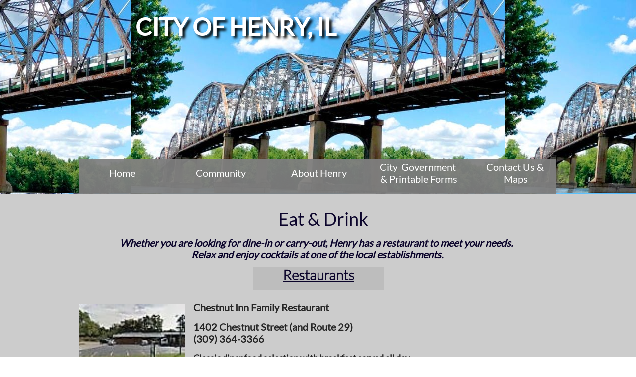

--- FILE ---
content_type: text/html
request_url: https://www.cityofhenryil.org/eat-drink
body_size: 9429
content:
<!DOCTYPE html PUBLIC "-//W3C//DTD XHTML 1.0 Transitional//EN" "http://www.w3.org/TR/xhtml1/DTD/xhtml1-transitional.dtd">
<html xmlns="http://www.w3.org/1999/xhtml">
<head>
<title>Eat & Drink</title>
<meta http-equiv="Content-Type" content="text/html; charset=utf-8"/>
<meta http-equiv="X-UA-Compatible" content="IE=edge">
<meta name="SKYPE_TOOLBAR" content="SKYPE_TOOLBAR_PARSER_COMPATIBLE"/>
<meta name="HandheldFriendly" content="True" />
<meta name="MobileOptimized" content="1024" />
<meta name="viewport" content="width=1024" /> 
<meta name="twitter:card" content="summary"/>
<meta property="og:image" content="https://storage.googleapis.com/wzsitethumbnails/site-41196606/800x500.jpg"/>
<meta property="og:image:width" content="800"/>
<meta property="og:image:height" content="500"/>

<script type="text/javascript">
var _fc;window.getInsights=function(a,b){_fc||(_fc=a,a=null),window.AMInsights?(_fc&&(_fc(window.AMInsights),_fc=null),a&&a(window.AMInsights)):(b=b||25,setTimeout(function(){window.getInsights(a,2*b)},b))};
</script>
<script type="text/javascript" src="https://assets.mywebsitebuilder.com/assets/t.js?brand=Sitelio&v=g-202601221201377870" async></script>
<script type="text/javascript">
window.getInsights(function(insights){insights.init('3d82b146-eaef-4d54-a624-2741492119c4');});
</script>

<link rel='stylesheet' type='text/css' href='https://components.mywebsitebuilder.com/g-202601221201377870/viewer-sitelio/viewer.css'/>

<script type='text/javascript'>
var PageData = {"baseAddress":"www.cityofhenryil.org","ServicesBasePath":"","isTablet":false,"siteSettings":{"doneFirstPublish":"true","enableColumnsGrid":"false","isFirstMobileUse":"true","mobileIsDeactivated":"true","showAlwaysColumnsGrid":"false"},"defaultAjaxPageID":"id1446495488691","PageNotFound":false};
var Global = {"FacebookAppID":null,"IsMobileView":false,"IsTabletView":false,"IsMobileClient":false,"CloudflareOptions":6,"SiteID":41196606};
var SiteInformation = {"groupId":41196606,"isPublished":false,"limitations":{"video":{"limitation":{"isLimited":true},"dialog":{"isDiscount":false}},"pages":{"limitation":{"isLimited":true},"dialog":{"isDiscount":false}},"ecommerce":{"limitation":{"isLimited":true},"dialog":{"isDiscount":false}},"publish":{"limitation":{"isLimited":true},"dialog":{"isDiscount":false}},"stats":{"limitation":{"isLimited":false},"dialog":{"isDiscount":false}},"storage":{"limitation":{"isLimited":true},"dialog":{"isDiscount":false}},"file":{"limitation":{"isLimited":true},"dialog":{"isDiscount":false}},"premium":{"limitation":{"isLimited":false},"dialog":{"isDiscount":false}},"mobile":{"limitation":{"isLimited":true},"dialog":{"isDiscount":false}},"newSites":{"limitation":{"isLimited":true},"dialog":{"isDiscount":false}},"favicon":{"limitation":{"isLimited":true},"dialog":{"isDiscount":false}},"embedded":{"limitation":{"isLimited":true},"dialog":{"isDiscount":false}},"bannerFeature":{"limitation":{"isLimited":false},"dialog":{"isDiscount":false},"iframeUrl":"https://components.mywebsitebuilder.com/sitelio/freebanner.html","iframeHeight":"66px"},"history":{"limitation":{"isLimited":true},"dialog":{"isDiscount":false}},"posts":{"limitation":{"isLimited":true},"dialog":{"isDiscount":false}},"hdvideo":{"limitation":{"isLimited":true},"dialog":{"isDiscount":false}},"totalPages":{"limitation":{"isLimited":true},"dialog":{"isDiscount":false}},"advancedStats":{"limitation":{"isLimited":false},"dialog":{"isDiscount":false}},"form":{"limitation":{"isLimited":true},"dialog":{"isDiscount":false}}},"isPremium":true,"isSaved":false,"siteType":0,"isTemplate":false,"baseVersion":"79633574","isFirstSiteVersion":false,"hasSites":false,"storeInformation":{},"appMarketInformation":{}};
var Settings = {"UserStorageUrlsMap":{"2":"https://wzukusers.blob.core.windows.net/user-{0}/","6":"https://storage.googleapis.com/wzukusers/user-{0}/","61":"https://storage.googleapis.com/wzukusers/user-{0}/","100":"https://storage.googleapis.com/te-hosted-sites/user-{0}/","105":"https://storage.googleapis.com/te-sitey-sites/user-{0}/","103":"https://storage.googleapis.com/te-websitebuilder-sites/user-{0}/","102":"https://storage.googleapis.com/te-sitelio-sites/user-{0}/","106":"https://storage.googleapis.com/te-sitebuilder-sites/user-{0}/"},"WebzaiStorageUrlsMap":{"2":"https://wzuk.blob.core.windows.net/assets/","6":"https://storage.googleapis.com/wzuk/assets/","61":"https://storage.googleapis.com/wzuk/assets/"},"InsightsTrackerUrl":"https://assets.mywebsitebuilder.com/assets","GoogleMapsApiKey":"AIzaSyBircn8XsIYBBfNl0AShXYSRlYFCqlxzoU","RecaptchaSiteKey":"6LduzUMUAAAAAMHqfxkZpwdwEckAL_hhoWOQP0B_","StaticContentUrl":"https://webzaidev.blob.core.windows.net/","ServiceAddress":"https://editor.sitelio.com/","ApplicationRoot":"https://components.mywebsitebuilder.com/g-202601221201377870","Brand":2,"ApplicationDomain":"sitelio.com","YoutubeApiKey":"","InstagramClientId":"483843269120637","AppsIframeRoot":"https://components.mywebsitebuilder.com","AppVersion":"g-202601221201377870","DevelopmentMode":"","ServiceEndpoints":{"Store":{"EmbedApi":"https://embed.sitelio.com/dist/src/","PublicApi":"https://store-api.sitelio.com/v1/"},"Storage":null},"ImageProxy":"https://images.builderservices.io/s/?","DataProxy":"https://data.mywebsitebuilder.com","IsApiPartner":false,"BrandName":"Sitelio","RaygunSettings":null,"FreeBannerUrl":"https://components.mywebsitebuilder.com/sitelio/freebanner.html"};

</script>
<script src='https://components.mywebsitebuilder.com/g-202601221201377870/viewer/viewer.js' type='text/javascript'></script>

<script src='https://storage.googleapis.com/te-sitelio-sites/user-15712285/sites/41196606/560af2b75bb12KlHzN60/a14fa53de0d94e469d73feeccebe5957.js?1769097340' type='text/javascript'></script>
<script src='https://storage.googleapis.com/te-sitelio-sites/user-15712285/sites/41196606/560af2b75bb12KlHzN60/6ffbdf0be9884864a16e073b5d96cc5c.js?1769097340' type='text/javascript'></script>
<script src='https://storage.googleapis.com/te-sitelio-sites/user-15712285/sites/41196606/560af2b75bb12KlHzN60/2e650ed30abe4edea7a45070a612b10c.js?1769097340' type='text/javascript'></script>
<script type='text/javascript'>
var SiteFilesMap = {"page-id1343569893637":"https://storage.googleapis.com/te-sitelio-sites/user-15712285/sites/41196606/560af2b75bb12KlHzN60/4b33a43605f04fd09be673795e633442.js","page-1407672391051":"https://storage.googleapis.com/te-sitelio-sites/user-15712285/sites/41196606/560af2b75bb12KlHzN60/6599ce07bd274afc8b6c1f500addc7ff.js","page-1410871708686":"https://storage.googleapis.com/te-sitelio-sites/user-15712285/sites/41196606/560af2b75bb12KlHzN60/1192e1370db443568b47af3c949bbbe4.js","page-1407672430981":"https://storage.googleapis.com/te-sitelio-sites/user-15712285/sites/41196606/560af2b75bb12KlHzN60/9416e564540940828b124945824cd598.js","page-id1443558664231":"https://storage.googleapis.com/te-sitelio-sites/user-15712285/sites/41196606/560af2b75bb12KlHzN60/66729cb4eee5429a91b956fc73925acf.js","page-id1444088439374":"https://storage.googleapis.com/te-sitelio-sites/user-15712285/sites/41196606/560af2b75bb12KlHzN60/bf154d080d044588ad9bcba862b65399.js","page-id1444151647565":"https://storage.googleapis.com/te-sitelio-sites/user-15712285/sites/41196606/560af2b75bb12KlHzN60/776b1ff488e64193aad45581e963ae2f.js","page-id1444151927391":"https://storage.googleapis.com/te-sitelio-sites/user-15712285/sites/41196606/560af2b75bb12KlHzN60/ab446f4a9f114c61bf5c03d7af7bf0b1.js","page-id1444325026595":"https://storage.googleapis.com/te-sitelio-sites/user-15712285/sites/41196606/560af2b75bb12KlHzN60/81fce5595534489ba53c5c7a627af7ab.js","page-id1444326084866":"https://storage.googleapis.com/te-sitelio-sites/user-15712285/sites/41196606/560af2b75bb12KlHzN60/AyyHGPklaAOERPPVS8ZH.js","page-id1444330003876":"https://storage.googleapis.com/te-sitelio-sites/user-15712285/sites/41196606/560af2b75bb12KlHzN60/0323f13ae3c54cba8787e22276e13368.js","page-id1444408361712":"https://storage.googleapis.com/te-sitelio-sites/user-15712285/sites/41196606/560af2b75bb12KlHzN60/75425bb11a6d483098a89872ff6319c9.js","page-id1444408612798":"https://storage.googleapis.com/te-sitelio-sites/user-15712285/sites/41196606/560af2b75bb12KlHzN60/de584435ce5f46cb904ce23477d3482d.js","page-id1444578244827":"https://storage.googleapis.com/te-sitelio-sites/user-15712285/sites/41196606/560af2b75bb12KlHzN60/cc9382c174a943cca4d9d083482f89b5.js","page-id1444690958632":"https://storage.googleapis.com/te-sitelio-sites/user-15712285/sites/41196606/560af2b75bb12KlHzN60/8IPZxFVqNU7eFtNRdqN8.js","page-id1445390170486":"https://storage.googleapis.com/te-sitelio-sites/user-15712285/sites/41196606/560af2b75bb12KlHzN60/1271207cc4a84a19a6d2f548620ae465.js","page-id1446495488691":"https://storage.googleapis.com/te-sitelio-sites/user-15712285/sites/41196606/560af2b75bb12KlHzN60/6ffbdf0be9884864a16e073b5d96cc5c.js","page-id1446835678332":"https://storage.googleapis.com/te-sitelio-sites/user-15712285/sites/41196606/560af2b75bb12KlHzN60/efbea21eaa6d42de90bba01cdcabe5f5.js","page-id1447434667369":"https://storage.googleapis.com/te-sitelio-sites/user-15712285/sites/41196606/560af2b75bb12KlHzN60/7c98113b6fd2474aa2cc27bc76201dc8.js","page-id1447443588563":"https://storage.googleapis.com/te-sitelio-sites/user-15712285/sites/41196606/560af2b75bb12KlHzN60/82e0db3d119b4612b18f0dbb0619b6d4.js","page-id1447444500666":"https://storage.googleapis.com/te-sitelio-sites/user-15712285/sites/41196606/560af2b75bb12KlHzN60/0eff3225ff6e4304ac4318aafb1041e3.js","page-id1447700627446":"https://storage.googleapis.com/te-sitelio-sites/user-15712285/sites/41196606/560af2b75bb12KlHzN60/f43f2d8786764efa927323995b47570c.js","page-id1447705532002":"https://storage.googleapis.com/te-sitelio-sites/user-15712285/sites/41196606/560af2b75bb12KlHzN60/a7f023466c5e44a4ab6d9ce706906ca1.js","page-id1447878388095":"https://storage.googleapis.com/te-sitelio-sites/user-15712285/sites/41196606/560af2b75bb12KlHzN60/42cd3e650dd94c6ab76237f4cea213f5.js","page-id1447881827752":"https://storage.googleapis.com/te-sitelio-sites/user-15712285/sites/41196606/560af2b75bb12KlHzN60/cdc52232f1774f86b0a715025899c4d3.js","page-id1450121446366":"https://storage.googleapis.com/te-sitelio-sites/user-15712285/sites/41196606/560af2b75bb12KlHzN60/1e5484cd738a4512a96999d081f21af7.js","page-id1453237640950":"https://storage.googleapis.com/te-sitelio-sites/user-15712285/sites/41196606/560af2b75bb12KlHzN60/dee4c87cad93407bab342d26abc778de.js","page-id1454955807682":"https://storage.googleapis.com/te-sitelio-sites/user-15712285/sites/41196606/560af2b75bb12KlHzN60/3cd57334ad354fd69647d81d7e082476.js","page-id1454957768157":"https://storage.googleapis.com/te-sitelio-sites/user-15712285/sites/41196606/560af2b75bb12KlHzN60/001d140db25c4e3b9382f3227f16d999.js","page-id1454959242203":"https://storage.googleapis.com/te-sitelio-sites/user-15712285/sites/41196606/560af2b75bb12KlHzN60/c23ecc918e7342cebf43949fed71736d.js","page-id1454961293955":"https://storage.googleapis.com/te-sitelio-sites/user-15712285/sites/41196606/560af2b75bb12KlHzN60/27d7436600b742e69a72ced402c2c373.js","page-id1454963405336":"https://storage.googleapis.com/te-sitelio-sites/user-15712285/sites/41196606/560af2b75bb12KlHzN60/38abc652456c49e28207593191ec173f.js","page-id1455047520422":"https://storage.googleapis.com/te-sitelio-sites/user-15712285/sites/41196606/560af2b75bb12KlHzN60/8b941c8322fb4a06b7e6e5a0b5104a91.js","page-id1455049383038":"https://storage.googleapis.com/te-sitelio-sites/user-15712285/sites/41196606/560af2b75bb12KlHzN60/a104a5b89d284ad3a65d495d861f7c85.js","page-id1455664070269":"https://storage.googleapis.com/te-sitelio-sites/user-15712285/sites/41196606/560af2b75bb12KlHzN60/1b95a5eae822438784f69edc6069ed24.js","page-id1455734057602":"https://storage.googleapis.com/te-sitelio-sites/user-15712285/sites/41196606/560af2b75bb12KlHzN60/421846d931f4473a832eb8addb2ae74a.js","page-id1455737250349":"https://storage.googleapis.com/te-sitelio-sites/user-15712285/sites/41196606/560af2b75bb12KlHzN60/f6ddc45e9b2f456d91b9949c87b1a8a4.js","page-id1455823076757":"https://storage.googleapis.com/te-sitelio-sites/user-15712285/sites/41196606/560af2b75bb12KlHzN60/7eb9346fc6f6479298dca6b55117a7e8.js","page-id1455823913337":"https://storage.googleapis.com/te-sitelio-sites/user-15712285/sites/41196606/560af2b75bb12KlHzN60/e23d14587e8b430c9690e8eb12bb235e.js","page-id1455825175113":"https://storage.googleapis.com/te-sitelio-sites/user-15712285/sites/41196606/560af2b75bb12KlHzN60/3qFGKu0HhR0leTgPapJU.js","page-id1455826626145":"https://storage.googleapis.com/te-sitelio-sites/user-15712285/sites/41196606/560af2b75bb12KlHzN60/WydUbCnYgm3nGpR6CuIY.js","page-id1455827255903":"https://storage.googleapis.com/te-sitelio-sites/user-15712285/sites/41196606/560af2b75bb12KlHzN60/13176d7066b04c7c83e131e3cf3f7208.js","page-id1455828118459":"https://storage.googleapis.com/te-sitelio-sites/user-15712285/sites/41196606/560af2b75bb12KlHzN60/lNpvwZbbn1BZ8Ng4Q20B.js","page-id1455828725201":"https://storage.googleapis.com/te-sitelio-sites/user-15712285/sites/41196606/560af2b75bb12KlHzN60/d0b81f0593494dc3bb49c933170ec531.js","page-id1475516008621":"https://storage.googleapis.com/te-sitelio-sites/user-15712285/sites/41196606/560af2b75bb12KlHzN60/a894b526d1f3458ea6fac76fe0cce02f.js","page-id1524874753157":"https://storage.googleapis.com/te-sitelio-sites/user-15712285/sites/41196606/560af2b75bb12KlHzN60/18f025c0586642c5a31e73037308f348.js","page-id1559926981986":"https://storage.googleapis.com/te-sitelio-sites/user-15712285/sites/41196606/560af2b75bb12KlHzN60/c0c2789ed0884b25ae9329c18e94fbec.js","master-1343569893636":"https://storage.googleapis.com/te-sitelio-sites/user-15712285/sites/41196606/560af2b75bb12KlHzN60/2e650ed30abe4edea7a45070a612b10c.js","site-structure":"https://storage.googleapis.com/te-sitelio-sites/user-15712285/sites/41196606/560af2b75bb12KlHzN60/a14fa53de0d94e469d73feeccebe5957.js"};
</script>


<style type="text/css"> #mobile-loading-screen, #desktop-loading-screen{position:absolute;left:0;top:0;right:0;bottom:0;z-index:100000000;background:white url('[data-uri]') center center no-repeat;} body.state-loading-mobile-viewer, body.state-loading-mobile-viewer .page-element, body.state-loading-mobile-viewer #body-element, body.state-loading-desktop-viewer, body.state-loading-desktop-viewer .page-element, body.state-loading-desktop-viewer #body-element{height:100%;width:100%;overflow-y:hidden !important;} </style>
<script type="text/javascript">
var DynamicPageContent = null;
var DBSiteMetaData = { "pagesStructureInformation":{"pagesData":{"id1343569893637":{"metaTags":"","headerCode":"","footerCode":"","tags":[],"id":"id1343569893637","pageID":null,"pid":null,"title":"Home","name":null,"pageTitle":"","description":"","keyWords":"","index":1,"isHomePage":true,"shareStyle":true,"useNameASTitle":false,"supportsMobileStates":true,"urlAlias":"","useNameASUrl":false,"useDefaultTitle":false,"masterPageListName":"","masterPageType":"","isSearchEngineDisabled":false,"menu":{"isDesktopDisabled":false}},"1407672391051":{"metaTags":"","headerCode":"","footerCode":"","tags":[],"id":"1407672391051","pageID":null,"pid":null,"title":"Community","name":null,"pageTitle":"","description":"default description","keyWords":"","index":3,"isHomePage":false,"shareStyle":true,"useNameASTitle":true,"supportsMobileStates":true,"urlAlias":"community","useNameASUrl":false,"useDefaultTitle":false,"masterPageListName":"","masterPageType":"","isSearchEngineDisabled":false},"1410871708686":{"metaTags":"","headerCode":"","footerCode":"","tags":[],"id":"1410871708686","pageID":null,"pid":null,"title":"City  Government\n & Printable Forms","name":null,"pageTitle":"Gallery","description":"","keyWords":"","index":34,"isHomePage":false,"shareStyle":true,"useNameASTitle":true,"supportsMobileStates":true,"urlAlias":"city-government","useNameASUrl":false,"useDefaultTitle":false,"masterPageListName":"","masterPageType":"","isSearchEngineDisabled":false},"1407672430981":{"metaTags":"","headerCode":"","footerCode":"","tags":[],"id":"1407672430981","pageID":null,"pid":null,"title":"Contact Us & Maps","name":null,"pageTitle":"Contact","description":"default description","keyWords":"","index":47,"isHomePage":false,"shareStyle":true,"useNameASTitle":true,"supportsMobileStates":true,"urlAlias":"contact-us-maps","useNameASUrl":false,"useDefaultTitle":false,"masterPageListName":"","masterPageType":"","isSearchEngineDisabled":false},"id1443558664231":{"metaTags":"","headerCode":"","footerCode":"","tags":[],"id":"id1443558664231","pageID":null,"pid":null,"title":"Information Request, SB1894 Lis  Pendens, & FOIA","name":null,"pageTitle":"","description":"","keyWords":"","index":46,"isHomePage":false,"shareStyle":true,"useNameASTitle":false,"supportsMobileStates":true,"urlAlias":"notices-sb1894-lis-pendens-foia","useNameASUrl":false,"useDefaultTitle":false,"masterPageListName":"","masterPageType":"","isSearchEngineDisabled":false},"id1444088439374":{"metaTags":"","headerCode":"","footerCode":"","tags":[],"id":"id1444088439374","pageID":null,"pid":null,"title":"City Council Meetings","name":null,"pageTitle":"","description":"","keyWords":"","index":35,"isHomePage":false,"shareStyle":true,"useNameASTitle":false,"supportsMobileStates":true,"urlAlias":"city-council-meetings","useNameASUrl":false,"useDefaultTitle":false,"masterPageListName":"","masterPageType":"","isSearchEngineDisabled":false},"id1444151647565":{"metaTags":"","headerCode":"","footerCode":"","tags":[],"id":"id1444151647565","pageID":null,"pid":null,"title":"Henry Calendar","name":null,"pageTitle":"","description":"","keyWords":"","index":7,"isHomePage":false,"shareStyle":true,"useNameASTitle":false,"supportsMobileStates":true,"urlAlias":"henry-calendar","useNameASUrl":false,"useDefaultTitle":false,"masterPageListName":"","masterPageType":"","isSearchEngineDisabled":false},"id1444151927391":{"metaTags":"","headerCode":"","footerCode":"","tags":[],"id":"id1444151927391","pageID":null,"pid":null,"title":"Annual Events","name":null,"pageTitle":"","description":"","keyWords":"","index":4,"isHomePage":false,"shareStyle":true,"useNameASTitle":false,"supportsMobileStates":true,"urlAlias":"annual-events","useNameASUrl":false,"useDefaultTitle":false,"masterPageListName":"","masterPageType":"","isSearchEngineDisabled":false},"id1444325026595":{"metaTags":"","headerCode":"","footerCode":"","tags":[],"id":"id1444325026595","pageID":null,"pid":null,"title":"About Henry","name":null,"pageTitle":"","description":"","keyWords":"","index":9,"isHomePage":false,"shareStyle":true,"useNameASTitle":false,"supportsMobileStates":true,"urlAlias":"about-henry","useNameASUrl":false,"useDefaultTitle":false,"masterPageListName":"","masterPageType":"","isSearchEngineDisabled":false},"id1444326084866":{"metaTags":"","headerCode":"","footerCode":"","tags":[],"id":"id1444326084866","pageID":null,"pid":null,"title":"History of Locks & Dam and Henry Bridge","name":null,"pageTitle":"","description":"","keyWords":"","index":8,"isHomePage":false,"shareStyle":true,"useNameASTitle":false,"supportsMobileStates":true,"urlAlias":"history-of-locks-dam-and-henry-bridge","useNameASUrl":false,"useDefaultTitle":false,"masterPageListName":"","masterPageType":"","isSearchEngineDisabled":false},"id1444330003876":{"metaTags":"","headerCode":"","footerCode":"","tags":[],"id":"id1444330003876","pageID":null,"pid":null,"title":"Captain John P. Cromwell","name":null,"pageTitle":"","description":"","keyWords":"","index":6,"isHomePage":false,"shareStyle":true,"useNameASTitle":false,"supportsMobileStates":true,"urlAlias":"captain-john-p-cromwell","useNameASUrl":false,"useDefaultTitle":false,"masterPageListName":"","masterPageType":"","isSearchEngineDisabled":false},"id1444408361712":{"metaTags":"","headerCode":"","footerCode":"","tags":[],"id":"id1444408361712","pageID":null,"pid":null,"title":"Activities","name":null,"pageTitle":"","description":"","keyWords":"","index":10,"isHomePage":false,"shareStyle":true,"useNameASTitle":false,"supportsMobileStates":true,"urlAlias":"activities","useNameASUrl":false,"useDefaultTitle":false,"masterPageListName":"","masterPageType":"","isSearchEngineDisabled":false},"id1444408612798":{"metaTags":"","headerCode":"","footerCode":"","tags":[],"id":"id1444408612798","pageID":null,"pid":null,"title":"Website Copyright & Disclaimer","name":null,"pageTitle":"","description":"","keyWords":"","index":2,"isHomePage":false,"shareStyle":true,"useNameASTitle":false,"supportsMobileStates":true,"urlAlias":"website-copyright-disclaimer","useNameASUrl":true,"useDefaultTitle":false,"masterPageListName":"","masterPageType":"","isSearchEngineDisabled":false,"menu":{"isDesktopDisabled":true,"isMobileDisabled":true}},"id1444578244827":{"metaTags":"","headerCode":"","footerCode":"","tags":[],"id":"id1444578244827","pageID":null,"pid":null,"title":"Henry - At a Glance","name":null,"pageTitle":"","description":"","keyWords":"","index":37,"isHomePage":false,"shareStyle":true,"useNameASTitle":false,"supportsMobileStates":true,"urlAlias":"henry-at-a-glance","useNameASUrl":false,"useDefaultTitle":false,"masterPageListName":"","masterPageType":"","isSearchEngineDisabled":false,"menu":{"isDesktopDisabled":true,"isMobileDisabled":true}},"id1444690958632":{"metaTags":"","headerCode":"","footerCode":"","tags":[],"id":"id1444690958632","pageID":null,"pid":null,"title":"Veterans' Walk","name":null,"pageTitle":"","description":"","keyWords":"","index":5,"isHomePage":false,"shareStyle":true,"useNameASTitle":false,"supportsMobileStates":true,"urlAlias":"veterans-walk","useNameASUrl":false,"useDefaultTitle":false,"masterPageListName":"","masterPageType":"","isSearchEngineDisabled":false,"menu":{"isDesktopDisabled":true,"isMobileDisabled":true}},"id1445390170486":{"metaTags":"","headerCode":"","footerCode":"","tags":[],"id":"id1445390170486","pageID":null,"pid":null,"title":"Church Service Times","name":null,"pageTitle":"","description":"","keyWords":"","index":12,"isHomePage":false,"shareStyle":true,"useNameASTitle":false,"supportsMobileStates":true,"urlAlias":"church-service-times","useNameASUrl":false,"useDefaultTitle":false,"masterPageListName":"","masterPageType":"","isSearchEngineDisabled":false,"menu":{"isDesktopDisabled":true,"isMobileDisabled":true}},"id1446495488691":{"metaTags":"","headerCode":"","footerCode":"","tags":[],"id":"id1446495488691","pageID":null,"pid":null,"title":"Eat & Drink","name":null,"pageTitle":"","description":"","keyWords":"","index":13,"isHomePage":false,"shareStyle":true,"useNameASTitle":false,"supportsMobileStates":true,"urlAlias":"eat-drink","useNameASUrl":false,"useDefaultTitle":false,"masterPageListName":"","masterPageType":"","isSearchEngineDisabled":false},"id1446835678332":{"metaTags":"","headerCode":"","footerCode":"","tags":[],"id":"id1446835678332","pageID":null,"pid":null,"title":"Churches","name":null,"pageTitle":"","description":"","keyWords":"","index":11,"isHomePage":false,"shareStyle":true,"useNameASTitle":false,"supportsMobileStates":true,"urlAlias":"churches","useNameASUrl":false,"useDefaultTitle":false,"masterPageListName":"","masterPageType":"","isSearchEngineDisabled":false},"id1447434667369":{"metaTags":"","headerCode":"","footerCode":"","tags":[],"id":"id1447434667369","pageID":null,"pid":null,"title":"Service Businesses","name":null,"pageTitle":"","description":"","keyWords":"","index":15,"isHomePage":false,"shareStyle":true,"useNameASTitle":false,"supportsMobileStates":true,"urlAlias":"service-businesses","useNameASUrl":false,"useDefaultTitle":false,"masterPageListName":"","masterPageType":"","isSearchEngineDisabled":false},"id1447443588563":{"metaTags":"","headerCode":"","footerCode":"","tags":[],"id":"id1447443588563","pageID":null,"pid":null,"title":"Agriculture,Livestock,Manufacturing","name":null,"pageTitle":"","description":"","keyWords":"","index":16,"isHomePage":false,"shareStyle":true,"useNameASTitle":false,"supportsMobileStates":true,"urlAlias":"agriculture-livestock-manufacturing","useNameASUrl":false,"useDefaultTitle":false,"masterPageListName":"","masterPageType":"","isSearchEngineDisabled":false,"menu":{"isDesktopDisabled":true,"isMobileDisabled":true}},"id1447444500666":{"metaTags":"","headerCode":"","footerCode":"","tags":[],"id":"id1447444500666","pageID":null,"pid":null,"title":"Attorneys","name":null,"pageTitle":"","description":"","keyWords":"","index":18,"isHomePage":false,"shareStyle":true,"useNameASTitle":false,"supportsMobileStates":true,"urlAlias":"attorneys","useNameASUrl":false,"useDefaultTitle":false,"masterPageListName":"","masterPageType":"","isSearchEngineDisabled":false,"menu":{"isDesktopDisabled":true,"isMobileDisabled":true}},"id1447700627446":{"metaTags":"","headerCode":"","footerCode":"","tags":[],"id":"id1447700627446","pageID":null,"pid":null,"title":"Automotive,Tire Repair,Towing","name":null,"pageTitle":"","description":"","keyWords":"","index":19,"isHomePage":false,"shareStyle":true,"useNameASTitle":false,"supportsMobileStates":true,"urlAlias":"automotive-tire-repair-towing","useNameASUrl":true,"useDefaultTitle":false,"masterPageListName":"","masterPageType":"","isSearchEngineDisabled":false,"menu":{"isDesktopDisabled":true,"isMobileDisabled":true}},"id1447705532002":{"metaTags":"","headerCode":"","footerCode":"","tags":[],"id":"id1447705532002","pageID":null,"pid":null,"title":"Banks, Financial Services, Insurance","name":null,"pageTitle":"","description":"","keyWords":"","index":20,"isHomePage":false,"shareStyle":true,"useNameASTitle":false,"supportsMobileStates":true,"urlAlias":"banks-financial-services-insurance","useNameASUrl":true,"useDefaultTitle":false,"masterPageListName":"","masterPageType":"","isSearchEngineDisabled":false,"menu":{"isDesktopDisabled":true,"isMobileDisabled":true}},"id1447878388095":{"metaTags":"","headerCode":"","footerCode":"","tags":[],"id":"id1447878388095","pageID":null,"pid":null,"title":"Cleaning Services & Pest Control","name":null,"pageTitle":"","description":"","keyWords":"","index":21,"isHomePage":false,"shareStyle":true,"useNameASTitle":false,"supportsMobileStates":true,"urlAlias":"cleaning-services-pest-control","useNameASUrl":true,"useDefaultTitle":false,"masterPageListName":"","masterPageType":"","isSearchEngineDisabled":false,"menu":{"isDesktopDisabled":true,"isMobileDisabled":true}},"id1447881827752":{"metaTags":"","headerCode":"","footerCode":"","tags":[],"id":"id1447881827752","pageID":null,"pid":null,"title":"Construction, Contractors, Repair Services","name":null,"pageTitle":"","description":"","keyWords":"","index":22,"isHomePage":false,"shareStyle":true,"useNameASTitle":false,"supportsMobileStates":true,"urlAlias":"construction-contractors-repair-services","useNameASUrl":true,"useDefaultTitle":false,"masterPageListName":"","masterPageType":"","isSearchEngineDisabled":false,"menu":{"isDesktopDisabled":true,"isMobileDisabled":true}},"id1450121446366":{"metaTags":"","headerCode":"","footerCode":"","tags":[],"id":"id1450121446366","pageID":null,"pid":null,"title":"Assisted Living, Disability, Nursing Home, Senior","name":null,"pageTitle":"","description":"","keyWords":"","index":17,"isHomePage":false,"shareStyle":true,"useNameASTitle":false,"supportsMobileStates":true,"urlAlias":"assisted-living-disability-nursing-home-senior","useNameASUrl":true,"useDefaultTitle":false,"masterPageListName":"","masterPageType":"","isSearchEngineDisabled":false,"menu":{"isDesktopDisabled":true,"isMobileDisabled":true}},"id1453237640950":{"metaTags":"","headerCode":"","footerCode":"","tags":[],"id":"id1453237640950","pageID":null,"pid":null,"title":"Funeral Homes & Cemeteries","name":null,"pageTitle":"","description":"","keyWords":"","index":23,"isHomePage":false,"shareStyle":true,"useNameASTitle":false,"supportsMobileStates":true,"urlAlias":"funeral-homes-cemeteries","useNameASUrl":true,"useDefaultTitle":false,"masterPageListName":"","masterPageType":"","isSearchEngineDisabled":false,"menu":{"isDesktopDisabled":true,"isMobileDisabled":true}},"id1454955807682":{"metaTags":"","headerCode":"","footerCode":"","tags":[],"id":"id1454955807682","pageID":null,"pid":null,"title":"Hair SalonPersonal Care","name":null,"pageTitle":"","description":"","keyWords":"","index":24,"isHomePage":false,"shareStyle":true,"useNameASTitle":false,"supportsMobileStates":true,"urlAlias":"hair-salonpersonal-care","useNameASUrl":true,"useDefaultTitle":false,"masterPageListName":"","masterPageType":"","isSearchEngineDisabled":false,"menu":{"isDesktopDisabled":true,"isMobileDisabled":true}},"id1454957768157":{"metaTags":"","headerCode":"","footerCode":"","tags":[],"id":"id1454957768157","pageID":null,"pid":null,"title":"Healthcare","name":null,"pageTitle":"","description":"","keyWords":"","index":25,"isHomePage":false,"shareStyle":true,"useNameASTitle":false,"supportsMobileStates":true,"urlAlias":"healthcare","useNameASUrl":true,"useDefaultTitle":false,"masterPageListName":"","masterPageType":"","isSearchEngineDisabled":false,"menu":{"isDesktopDisabled":true,"isMobileDisabled":true}},"id1454959242203":{"metaTags":"","headerCode":"","footerCode":"","tags":[],"id":"id1454959242203","pageID":null,"pid":null,"title":"Landscaping","name":null,"pageTitle":"","description":"","keyWords":"","index":26,"isHomePage":false,"shareStyle":true,"useNameASTitle":false,"supportsMobileStates":true,"urlAlias":"landscaping","useNameASUrl":true,"useDefaultTitle":false,"masterPageListName":"","masterPageType":"","isSearchEngineDisabled":false,"menu":{"isDesktopDisabled":true,"isMobileDisabled":true}},"id1454961293955":{"metaTags":"","headerCode":"","footerCode":"","tags":[],"id":"id1454961293955","pageID":null,"pid":null,"title":"Lodging","name":null,"pageTitle":"","description":"","keyWords":"","index":27,"isHomePage":false,"shareStyle":true,"useNameASTitle":false,"supportsMobileStates":true,"urlAlias":"lodging","useNameASUrl":true,"useDefaultTitle":false,"masterPageListName":"","masterPageType":"","isSearchEngineDisabled":false,"menu":{"isDesktopDisabled":true,"isMobileDisabled":true}},"id1454963405336":{"metaTags":"","headerCode":"","footerCode":"","tags":[],"id":"id1454963405336","pageID":null,"pid":null,"title":"Photography","name":null,"pageTitle":"","description":"","keyWords":"","index":28,"isHomePage":false,"shareStyle":true,"useNameASTitle":false,"supportsMobileStates":true,"urlAlias":"photography","useNameASUrl":true,"useDefaultTitle":false,"masterPageListName":"","masterPageType":"","isSearchEngineDisabled":false,"menu":{"isDesktopDisabled":true,"isMobileDisabled":true}},"id1455047520422":{"metaTags":"","headerCode":"","footerCode":"","tags":[],"id":"id1455047520422","pageID":null,"pid":null,"title":"Printing, Screen Printing, Graphic Design","name":null,"pageTitle":"","description":"","keyWords":"","index":29,"isHomePage":false,"shareStyle":true,"useNameASTitle":false,"supportsMobileStates":true,"urlAlias":"printing-screen-printing-graphic-design","useNameASUrl":true,"useDefaultTitle":false,"masterPageListName":"","masterPageType":"","isSearchEngineDisabled":false,"menu":{"isDesktopDisabled":true,"isMobileDisabled":true}},"id1455049383038":{"metaTags":"","headerCode":"","footerCode":"","tags":[],"id":"id1455049383038","pageID":null,"pid":null,"title":"Property Manage","name":null,"pageTitle":"","description":"","keyWords":"","index":30,"isHomePage":false,"shareStyle":true,"useNameASTitle":false,"supportsMobileStates":true,"urlAlias":"property-manage","useNameASUrl":true,"useDefaultTitle":false,"masterPageListName":"","masterPageType":"","isSearchEngineDisabled":false,"menu":{"isDesktopDisabled":true,"isMobileDisabled":true}},"id1455664070269":{"metaTags":"","headerCode":"","footerCode":"","tags":[],"id":"id1455664070269","pageID":null,"pid":null,"title":"Henry City Codes","name":null,"pageTitle":"","description":"","keyWords":"","index":38,"isHomePage":false,"shareStyle":true,"useNameASTitle":false,"supportsMobileStates":true,"urlAlias":"henry-city-codes","useNameASUrl":true,"useDefaultTitle":false,"masterPageListName":"","masterPageType":"","isSearchEngineDisabled":false},"id1455734057602":{"metaTags":"","headerCode":"","footerCode":"","tags":[],"id":"id1455734057602","pageID":null,"pid":null,"title":"Utilities","name":null,"pageTitle":"","description":"","keyWords":"","index":33,"isHomePage":false,"shareStyle":true,"useNameASTitle":false,"supportsMobileStates":true,"urlAlias":"utilities","useNameASUrl":true,"useDefaultTitle":false,"masterPageListName":"","masterPageType":"","isSearchEngineDisabled":false},"id1455737250349":{"metaTags":"","headerCode":"","footerCode":"","tags":[],"id":"id1455737250349","pageID":null,"pid":null,"title":"School District","name":null,"pageTitle":"","description":"","keyWords":"","index":14,"isHomePage":false,"shareStyle":true,"useNameASTitle":false,"supportsMobileStates":true,"urlAlias":"school-district","useNameASUrl":false,"useDefaultTitle":false,"masterPageListName":"","masterPageType":"","isSearchEngineDisabled":false},"id1455823076757":{"metaTags":"","headerCode":"","footerCode":"","tags":[],"id":"id1455823076757","pageID":null,"pid":null,"title":"Solicitors","name":null,"pageTitle":"","description":"","keyWords":"","index":44,"isHomePage":false,"shareStyle":true,"useNameASTitle":false,"supportsMobileStates":true,"urlAlias":"solicitors","useNameASUrl":true,"useDefaultTitle":false,"masterPageListName":"","masterPageType":"","isSearchEngineDisabled":false,"menu":{"isDesktopDisabled":false,"isMobileDisabled":true}},"id1455823913337":{"metaTags":"","headerCode":"","footerCode":"","tags":[],"id":"id1455823913337","pageID":null,"pid":null,"title":"Snowmobiles","name":null,"pageTitle":"","description":"","keyWords":"","index":43,"isHomePage":false,"shareStyle":true,"useNameASTitle":false,"supportsMobileStates":true,"urlAlias":"snowmobiles","useNameASUrl":true,"useDefaultTitle":false,"masterPageListName":"","masterPageType":"","isSearchEngineDisabled":false,"menu":{"isDesktopDisabled":false,"isMobileDisabled":true}},"id1455825175113":{"metaTags":"","headerCode":"","footerCode":"","tags":[],"id":"id1455825175113","pageID":null,"pid":null,"title":"Outdoor Fires; Open Burning; Temporary Ban","name":null,"pageTitle":"","description":"","keyWords":"","index":42,"isHomePage":false,"shareStyle":true,"useNameASTitle":false,"supportsMobileStates":true,"urlAlias":"outdoor-fires-open-burning-temporary-ban","useNameASUrl":true,"useDefaultTitle":false,"masterPageListName":"","masterPageType":"","isSearchEngineDisabled":false,"menu":{"isDesktopDisabled":false,"isMobileDisabled":true}},"id1455826626145":{"metaTags":"","headerCode":"","footerCode":"","tags":[],"id":"id1455826626145","pageID":null,"pid":null,"title":"Vehicles","name":null,"pageTitle":"","description":"","keyWords":"","index":45,"isHomePage":false,"shareStyle":true,"useNameASTitle":false,"supportsMobileStates":true,"urlAlias":"vehicles","useNameASUrl":true,"useDefaultTitle":false,"masterPageListName":"","masterPageType":"","isSearchEngineDisabled":false,"menu":{"isDesktopDisabled":false,"isMobileDisabled":true}},"id1455827255903":{"metaTags":"","headerCode":"","footerCode":"","tags":[],"id":"id1455827255903","pageID":null,"pid":null,"title":"Pets","name":null,"pageTitle":"","description":"","keyWords":"","index":39,"isHomePage":false,"shareStyle":true,"useNameASTitle":false,"supportsMobileStates":true,"urlAlias":"pets","useNameASUrl":true,"useDefaultTitle":false,"masterPageListName":"","masterPageType":"","isSearchEngineDisabled":false,"menu":{"isDesktopDisabled":false,"isMobileDisabled":true}},"id1455828118459":{"metaTags":"","headerCode":"","footerCode":"","tags":[],"id":"id1455828118459","pageID":null,"pid":null,"title":"Grass","name":null,"pageTitle":"","description":"","keyWords":"","index":41,"isHomePage":false,"shareStyle":true,"useNameASTitle":false,"supportsMobileStates":true,"urlAlias":"grass","useNameASUrl":true,"useDefaultTitle":false,"masterPageListName":"","masterPageType":"","isSearchEngineDisabled":false,"menu":{"isDesktopDisabled":false,"isMobileDisabled":true}},"id1455828725201":{"metaTags":"","headerCode":"","footerCode":"","tags":[],"id":"id1455828725201","pageID":null,"pid":null,"title":"Golfcarts","name":null,"pageTitle":"","description":"","keyWords":"","index":40,"isHomePage":false,"shareStyle":true,"useNameASTitle":false,"supportsMobileStates":true,"urlAlias":"golfcarts","useNameASUrl":true,"useDefaultTitle":false,"masterPageListName":"","masterPageType":"","isSearchEngineDisabled":false,"menu":{"isDesktopDisabled":false,"isMobileDisabled":true}},"id1475516008621":{"metaTags":"","headerCode":"","footerCode":"","tags":[],"id":"id1475516008621","pageID":null,"pid":null,"title":"Employment","name":null,"pageTitle":"","description":"","keyWords":"","index":36,"isHomePage":false,"shareStyle":true,"useNameASTitle":false,"supportsMobileStates":true,"urlAlias":"employment","useNameASUrl":true,"useDefaultTitle":false,"masterPageListName":"","masterPageType":"","isSearchEngineDisabled":false,"menu":{"isDesktopDisabled":true,"isMobileDisabled":true}},"id1524874753157":{"metaTags":"","headerCode":"","footerCode":"","tags":[],"id":"id1524874753157","pageID":null,"pid":null,"title":"Stores","name":null,"pageTitle":"","description":"","keyWords":"","index":32,"isHomePage":false,"shareStyle":true,"useNameASTitle":false,"supportsMobileStates":true,"urlAlias":"stores","useNameASUrl":true,"useDefaultTitle":false,"masterPageListName":"","masterPageType":"","isSearchEngineDisabled":false},"id1559926981986":{"metaTags":"","headerCode":"","footerCode":"","tags":[],"id":"id1559926981986","pageID":null,"pid":null,"title":"Independent Consultants","name":null,"pageTitle":"","description":"","keyWords":"","index":31,"isHomePage":false,"shareStyle":false,"useNameASTitle":false,"supportsMobileStates":true,"urlAlias":"independent-consultants","useNameASUrl":true,"useDefaultTitle":false,"masterPageListName":"","masterPageType":"","isSearchEngineDisabled":false,"menu":{"isDesktopDisabled":true,"isMobileDisabled":true}}},"pagesHierarchies": {"id1343569893637":["id1444408612798"],"1407672391051":["id1444408361712","id1446495488691","id1446835678332","id1447434667369","id1455737250349","id1455734057602","id1524874753157","id1559926981986"],"1410871708686":["id1443558664231","id1444088439374","id1444578244827","id1455664070269","id1475516008621"],"id1444151927391":["id1444690958632"],"id1444325026595":["id1444151927391","id1444326084866","id1444330003876","id1444151647565"],"id1446835678332":["id1445390170486"],"id1447434667369":["id1447443588563","id1447444500666","id1447700627446","id1447878388095","id1447881827752","id1447705532002","id1450121446366","id1453237640950","id1454955807682","id1454957768157","id1454959242203","id1454961293955","id1454963405336","id1455047520422","id1455049383038"],"id1455664070269":["id1455823076757","id1455823913337","id1455825175113","id1455826626145","id1455827255903","id1455828118459","id1455828725201"]}},"siteStructureInformation":{"masterPages": {"1343569893636":{"pagesIDs":["id1343569893637","1407672391051","1410871708686","1407672430981","id1443558664231","id1444088439374","id1444151647565","id1444151927391","id1444325026595","id1444326084866","id1444330003876","id1444408361712","id1444408612798","id1444578244827","id1444690958632","id1445390170486","id1446495488691","id1446835678332","id1447434667369","id1447443588563","id1447444500666","id1447700627446","id1447705532002","id1447878388095","id1447881827752","id1450121446366","id1453237640950","id1454955807682","id1454957768157","id1454959242203","id1454961293955","id1454963405336","id1455047520422","id1455049383038","id1455664070269","id1455734057602","id1455737250349","id1455823076757","id1455823913337","id1455825175113","id1455826626145","id1455827255903","id1455828118459","id1455828725201","id1475516008621","id1524874753157","id1559926981986"]}},"listsInformation": {}} };
var TemporaryImages = {};
Viewer.initialize();
</script>
</head>
<body class="state-loading-desktop-viewer">
<div id="desktop-loading-screen"></div>


<div id="body-element"></div>

</body>
</html>

